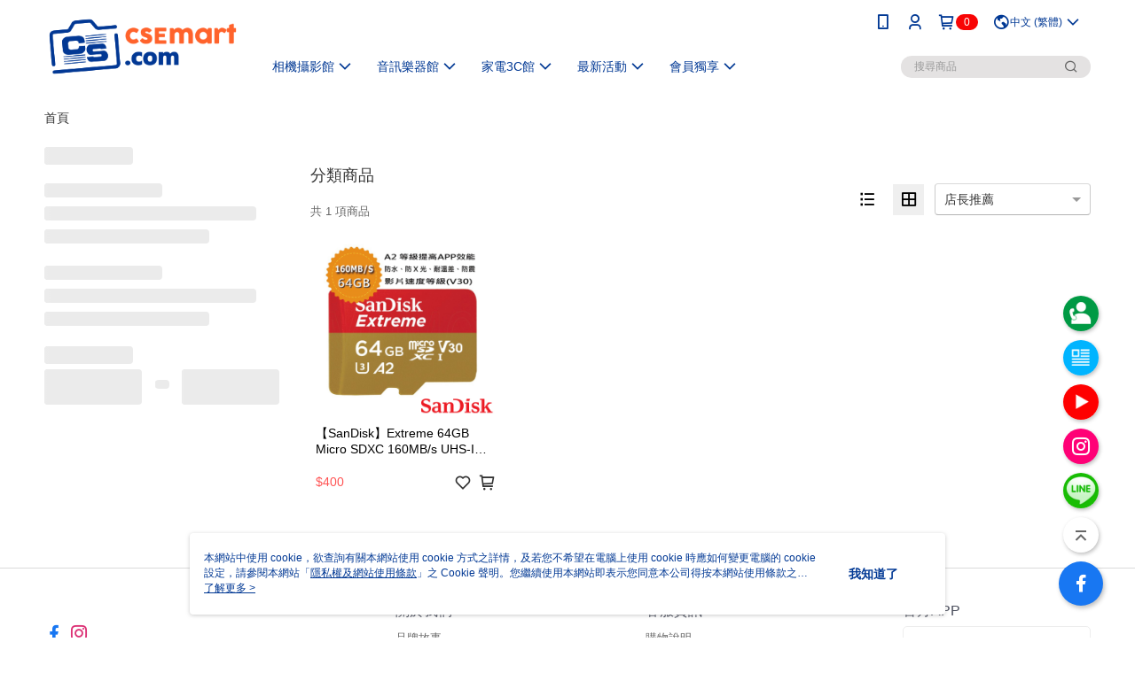

--- FILE ---
content_type: text/html; charset=utf-8
request_url: https://www.csemart.com/v2/official/SalePageCategory/338612
body_size: 17366
content:
<!DOCTYPE html>
<html>
<head>
  <title>SanDisk | 數位/3C品牌商品推薦 | CSEmart</title>
  <meta property="og:title" content="SanDisk | 數位/3C品牌商品推薦 | CSEmart">
  <meta property="og:type" content="website">
  <meta property="og:url" content="https://www.csemart.com/v2/official/SalePageCategory/338612">
  <meta property="og:description" content="CSEmart提供SanDisk相關優惠與推薦商品價格可供挑選，線上選購數位/3C品牌相關商品輕鬆簡單，更多SanDisk就在CSEmart">
  <meta name="fb:app_id" content="127682831228170">
  <meta name="viewport" content="width=device-width, initial-scale=1">
  <meta name="description" content="CSEmart提供SanDisk相關優惠與推薦商品價格可供挑選，線上選購數位/3C品牌相關商品輕鬆簡單，更多SanDisk就在CSEmart">
  <meta name="keywords" content="SanDisk,數位/3C品牌">
  <link rel="alternate" hreflang="x-default" href="https://www.csemart.com/v2/official/SalePageCategory/338612" />
  <link rel="alternate" href="https://www.csemart.com/v2/official/SalePageCategory/338612?lang&#x3D;en-US" hreflang="en-US" />
  <link rel="alternate" href="https://www.csemart.com/v2/official/SalePageCategory/338612?lang&#x3D;zh-TW" hreflang="zh-TW" />
  <link rel="canonical" href="https://www.csemart.com/v2/official/SalePageCategory/338612" />
  <link rel='stylesheet' href='https://cms-static.cdn.91app.com/lib/cms-theme-core/3.88.1/css/desktop.default.css?v=3.88.1'> 
  <link rel='stylesheet' href='https://cms.cdn.91app.com/cms/common/iconFonts/v1.1.15/nine1/nine1.css' />
  
  <script>
      (function (global) {
          global.nineyi = global.nineyi || {};
          (function (nineyi) {
              nineyi.shopId = 36305;
              nineyi.dependencies = {"imageServiceConfig":{"contentImagesPath":"contents/images","contentIcoPath":"contents/ico","imagePath":"images/original/","imageHost":"https://cms-static.cdn.91app.com/"},"isClearCache":false,"browsingMode":"desktop","device":"desktop","apiConfig":{"serverApiHost":"https://webapi-internal.91app.io/","clientApiHost":"/","isEnableCdnApi":true,"cdnApiHost":"https://webapi.91app.com/","bffHost":"https://fts-api.91app.com","ftsHost":"https://fts-api.91app.com/cms/v1","ftsHostTemp":"https://fts-api.91app.com"},"machineName":"catalog-76658f5866-5ztb6","fetchTimeout":"8000","env":"prod","isBot":false,"isGooglebot":false,"shopDomainName":"www.csemart.com","pageName":"category","routerPath":"","requestFullUrl":"https://www.csemart.com/v2/official/SalePageCategory/338612","shopId":36305,"isFromApp":false,"isShowCustomerServiceCenter":true,"isIE":false,"clientIp":"18.119.137.70","shopProfile":{"DomainType":"Official","AvailableDomain":"","ShopBasicInfo":{"ShopId":36305,"ShopName":"CSEmart","ShopStatus":"Open","HasPreviewPermission":false,"ShopStartDate":"/Date(1584374400000+0800)/","ShopDomain":"www.csemart.com","IosAppId":"1336860913","AndroidPackageName":"com.nineyi.shop.s036305","IsAdultShop":false,"SsoDomain":"www.csemart.com","ShopType":"Small","ThemeColor":"Black","HasApp":true,"LayoutType":"Default","RefUrl":"https://bmai.app/7e5dc53c","HasBrandStory":true,"HasShopSummary":true,"StoreTotalCount":2,"DesktopLayoutLogo":"https://img.91app.com/webapi/images/s/ShopOfficialDesktopLayoutLogo/36305/36305logo?v=202601281206","MobileLayoutLogo":"https://img.91app.com/webapi/images/s/ShopOfficialMobileLayoutLogo/36305/36305logo?v=202601281206","PageTitle":"CS Emart 正成購物","FavIconUrl":"https://img.91app.com/webapi/images/o/16/16/ShopFavicon/36305/36305favicon?v=202601281206","AppleTouchIconUrl":"//img.91app.com/webapi/images/t/512/512/ShopIcon/36305/0/01290851","EnableSendAppLinkSMS":true,"ShopAppNameList":[{"AppName":"CSEmart 購物","OSTypeDef":"Android"},{"AppName":"CSEmart 購物","OSTypeDef":"iOS"}],"MetaDescription":"‧ 消費性攝影器材 - 三腳架/雲台/光學濾鏡/攝影包/閃光燈\\n‧ 專業攝影棚器材 - 閃燈/電筒/無影罩/燈架/懸吊系統\\n‧ 廣播電視設備 - 專業視聽燈光燈架/攝錄影器材/保護防塵套\\n‧ 樂活休閒系列 - 都會潮流背包、腳架/攜型箱/LED手電筒\\n‧ 燈光照明系統 - 影視製作燈光/舞台燈光/冷光燈/持續光/專業燈泡\\n‧ 電影廣告器材 - 電影級用雲台腳架/場務器材/色溫紙/專業鏡頭","MetaKeywords":"CSEmart,正成,家電,耳機,音訊,喇叭,攝影包,相機包,腳架,雲台,燈光,鏡片","SupplierName":"正成貿易股份有限公司","IsAntiFraud":true,"CustomerServiceChannel":"System","IsDownloadAndroidAPK":false,"SoldOutType":1,"EnableSessionExpire":false,"IsEnabledBackInStockAlert":true,"ShopNameMultilingualContentMap":{},"RecaptchaEnterpriseSiteKey":"6LfY-pclAAAAAD3FX8QVRKSjZluGaFWc-un7hf7L"},"ShopThirdPartyConfigInfo":{"FacebookConfig":{"FansPageUrl":"https://www.facebook.com/csemart.tw/","AppId":"127682831228170","CommonAppId":"127682831228170","CustomAudiencesPixelIds":["2377871442268900","1270853189928668","849827090463608"],"IsEnableFacebookManualAdvancedMatching":true},"GoogleConfig":{"GoogleAnalyticsTrackingId":"UA-78793205-48","GTMContainerId":"GTM-TMDCZ72","OfficialShopGoogleTagConfig":{"GoogleConversionData":{"TrackingIdList":["10996093057","674346584","347906251"],"ShopUseNewCode":true,"ConversionList":[{"Id":"10996093057","Label":"2bAqCOfPsOIDEIGhrPso","TagType":"GoogleConversionForShoppingCart"},{"Id":"10996093057","Label":"6lNUCIq0s-IDEIGhrPso","TagType":"GoogleConversionForRegistrationCompleted"},{"Id":"674346584","Label":"M7dECImi7-EBENjsxsEC","TagType":"GoogleConversionForPayFinish"},{"Id":"347906251","Label":"bvtZCMDN5McCEMvB8qUB","TagType":"GoogleConversionForPayFinish"},{"Id":"10996093057","Label":"CLt5CO3PsOIDEIGhrPso","TagType":"GoogleConversionForPayFinish"}]},"GoogleRemarketingData":{"TrackingIdList":["10996093057"],"RemarketingList":[{"TrackingId":"10996093057","Label":""}]},"GoogleAdwordsTrackingIdList":["10996093057","674346584","347906251"]},"GoogleAnalytics4TrackingId":"G-4M993ZSP1Z"},"LineConfig":{"LineUserId":"","IsLineShopLandingPopupEnabled":false,"LineADTracking":[]},"InstagramConfig":{"ShopInstagramUrl":"https://www.instagram.com/csemart.tw"},"AdobeAnalyticsConfig":{"ScriptUrl":""},"YahooConfig":{"YahooGeminiTrackingInfoList":[]},"HasCustomerBot":false,"IsPassOuterMemberCode":false},"ShopCustomerServiceInfo":{"CustomServicePhone":"0285111311","CustomServicePhoneDesc":"週一～週五，09:00～18:00","FacebookBot":{"IsEnable":false,"CloseTime":false,"StartWeeklyWorkingDay":null,"EndWeekDayWorkingDay":null,"StartTime":null,"EndTime":null},"OmnichatAppKey":null,"OmnichatSsoKey":null,"ChatBotEnabled":false,"Vendor":null,"ExtensionMarketplaceUrl":null,"VendorToken1":null,"VendorToken2":null},"ShopFunction":{"IsShowQuestionInsert":true,"IsRememberCreditCard":false,"IsEnabledMultiShopCategory":false,"IsShowChangePassword":true,"IsEnableAddressBook":true,"AddressBookVersion":2,"IsPriceOnTop":false,"IsEnabledNewProductCard":true,"IsEnabledShopCategoryAutoDescription":false,"IsSuggestPriceShowPrice":true,"IsEnableLineAppOrder":null,"IsShowShopIntroduce":true,"IsEnabledRetailStoreExpress":false,"IsEnableShopCustomCurrencyRate":false,"IsEnabledCustomTranslation":false,"IsEnableStoreCredit":false,"IsShowStoreCreditInfo":false,"IsShowStoreOnlyLabel":true,"IsEnabledShopReturnGoods":true,"IsEnabledShopChangeGoods":true,"IsEnabledShopCustomReturnGoods":false,"IsEnabledShopCustomChangeGoods":false,"IsEnableSendAppDownLoadLinkReCaptcha":false,"IsEnabledSalesOrderExtendInfo":false,"IsShowAccountBinding":true,"IsEnableCommentAfterLogin":false,"IsEnableCommentAfterLoginReview":true,"IsShowTradesOrderGroupQRCode":false,"IsEnableGoogleAdManager":false,"IsEnableSkuPointsPay":false,"PointsPayDisplayType":"PointDesc","IsEnableMemberTierEventPopup":false},"EnableCmsModuleTypes":[],"IsVerifyCellphoneBeforeGetOuterId":false},"locale":"zh-TW","translationsData":{"zh-TW":{"theme_core":{"activity":{"days":"天","go_to_promotion_list":"查看活動列表","hours":"時","minutes":"分","promotion_come_to_end":"即將結束","promotion_latest":"最新","seconds":"秒"},"blog":{"article_default_description":"你可以開始在左側設定模組內容，文字模組提供了簡易編輯功能，可設定「字級大小」、「置左、置中、置右」、「粗體、設定文字顏色」，利用這些編輯功能，你可以很方便的編輯排版，完成豐富的內容經營！","article_default_title":"你可以開始在左側設定模組內容","intro":"文章引言","see_more":"去看看","tag":"醒目標籤","title":"文章標題"},"breadcrumbs":{"home_page":"首頁","store_express_page":"門市快送"},"browsing_history":{"bestsellers":"熱銷商品","browsing_history":"瀏覽紀錄","browsing_history_clear":"清除瀏覽紀錄","browsing_history_items":"件商品","browsing_history_none":"暫無瀏覽紀錄","browsing_history_see_more":"快去看看"},"collection_detail":{"detail_page_introduction":"穿搭介紹","detail_page_title":"日本穿搭","home_page":"首頁","no_product":"此穿搭頁面商品台灣皆無販售","not_found":"找不到相關的內容","relative_list_title":"此店員其它穿搭","sku_product_list_title":"穿著單品"},"collection_list":{"list_page_title":"日本穿搭","not_found":"找不到相關的內容","product_count":"共 %{productCount} 件商品"},"default":{"cancel":"取消","confirm":"確認","currency":"幣別","currency_selection":"幣別選擇","custom_title":"自訂標題","language":"語系","language_selection":"語系選擇","loading":"載入中...","look_around":"先逛逛","privacy_tip_info_check":"我知道了","privacy_tip_info_first":"本網站中使用 cookie，欲查詢有關本網站使用 cookie 方式之詳情，及若您不希望在電腦上使用 cookie 時應如何變更電腦的 cookie 設定，請參閱本網站「","privacy_tip_info_read_more":"了解更多 >","privacy_tip_info_second":"隱私權及網站使用條款","privacy_tip_info_third":"」之 Cookie 聲明。您繼續使用本網站即表示您同意本公司得按本網站使用條款之 Cookie 聲明使用 cookie。","restricted_popUp_content_check_age":"才能瀏覽與購買","restricted_popUp_content_HK":"警告：本物品內容可能令人反感；不可將本物品派發、傳閱、出售、出租、交給或出借予年齡未滿18歲的人士或將本物品向該等人士出示、播放或放映。","restricted_popUp_content_info":"請確認你的年齡已成年","restricted_popUp_enter":"已成年，繼續","restricted_popUp_leave":"未成年，離開","restricted_popUp_title":"限制級商品","settings":"設定"},"download":{"download_app":"此內容頁面僅限 APP 瀏覽，下載後查看內容","download_link":"或點擊下載","scan_qr_code":"掃描 QR Code 下載"},"error":{"page_not_found":"URL 錯誤，找不到此頁面","to_home":"點此回首頁"},"footer":{"about_us":"關於我們","anti_fraud_desc":"若接到可疑電話，請洽詢165反詐騙專線","benefit_terms":"會員權益聲明","best_view":"本站最佳瀏覽環境請使用Google Chrome、Firefox或Edge以上版本","brand_story":"品牌故事","contact_us":"聯絡我們","faq":"常見問題","message":"客服留言","official_app":"官方APP","payment":"付款方式","privacy":"隱私權及網站使用條款","return_exchange":"退換貨方式","service_information":"客服資訊","shipping":"運送方式","shopping_instructions":"購物說明","store_info":"門市資訊","store_introduction":"商店簡介","terms_and_conditions":"條款及細則"},"header":{"activity":"最新活動","app_download_send_to_number":"已傳送至%{phoneNumber}<br />您也可以掃描QR code下載","app_download_send_to_phone":"APP載點已傳送至您的手機!<br />您也可以掃描QR code下載","app_download_use_qr_code":"建議您使用QR code掃描下載","barcode_search_placeholder":"請輸入關鍵字或%{skuOuterIdName}","category":"商品分類","category_all":"此分類全部商品","category_badge_gift":"贈品","check_order":"查看訂單","checkout":"結帳","click_to_track_status":"點我追蹤狀態 (外連至UberDirect)","contact_customer":"聯繫客服","current_state":"目前狀態","customer_contact":"客服聯繫","deliver_to_new":"$0<store> 外送 至 $1<address>","delivered_to":"$0<store> 配送到： $1<address>","delivery_address":"外送地址","delivery_by":"由%{name}店為你配送！","delivery_time":"指定配達時段","download":"開啟APP","download_app":"APP下載","download_app_describe":"輸入手機下載官方APP，購物更便利","free_send_download_app":"免費傳送載點至手機","i_know":"我知道了","input_cellphone":"請輸入台灣手機號碼","input_cellphone_global":"請輸入手機號碼","input_key_word":"搜尋商品","invalid_cellphone_format":"手機格式不正確","link_word":"文字連結","log_out":"會員登出","login_signup":"會員登入/註冊","muji_search_barcode":"國際條碼搜尋","muji_search_placeholder":"請輸入關鍵字或國際條碼","my_account":"我的帳戶","my_coupons":"我的優惠券","my_favorite":"我的收藏","my_membership":"會員專區","my_orders":"訂單查詢","new_add_item":"最新加入項目","order_cancel_msg":"系統已為您取消訂單，如有疑問請","order_delivery_address":"目前此筆配送到 %{address} 的訂單","order_delivery_success":"您的訂單已成功配達。","order_fail_msg":"因部分原因配送異常，請您儘快與","order_set":"訂單成立","others_looking_for":"看看其他人都找了什麼","pick_up_at_the_store":"取貨門市","please_enter_shipping_address":"請輸入配送地址","points":"%{point}點","purchase_extra":"加價購","recommended_brand":"推薦品牌","scan_qr_download":"手機掃描 QR Code 立即下載","search":"搜尋","search_barcode":"%{skuOuterIdName}搜尋","shopping_cart":"購物車","shopping_cart_empty":"購物車內目前沒有商品","store":"%{name}店","store_selection_default_text":"選擇門市","store_selection_greeting":"歡迎蒞臨：","store_selection_hint_step1":"選擇最常去的門市為您服務吧！","store_selection_hint_step2":"由%{storeName}為您服務！","top_message":"此區為置頂訊息","use_app":"立刻使用官方APP","your_pick_up_store":"你的取貨門市！"},"header_slider":{"about_caption":"關於","about_us":"關於我們","activity":"最新活動","activity_and_preferential":"活動與優惠","answered":"常見問題","brand_story":"品牌故事","category":"分類","category_all_items":"全部商品","contact_us":"聯絡我們","customer_information":"客服資訊","events_and_discounts":"活動與優惠","exchange":"退換貨方式","facebook":"Facebook","follow_community":"追蹤社群","go_to_target_text":"前往%{targetText}","input_coupon":"優惠券","instagram":"Instagram","invitation_events":"邀請活動","invite_friends":"邀請好友","limited_discount":"限時折扣","line":"LINE","membership":"會員權益聲明","message":"客服留言","not_support_for_just_an_hour":"目前門市不支援小時達服務，先去其他地方逛逛","official_app":"官方APP","payment":"付款方式","privacy_policy":"隱私權及網站使用條款","select_channel":"選擇頻道分類","service_description":"服務說明","shipping":"運送方式","shop_category_is_in_preparation":"分類商品準備中，先去其他地方逛逛","shop_information":"商店資訊","shop_instructions":"購物說明","store":"門市","store_discounts":"門市券","store_information":"門市資訊","store_introduction":"商店簡介","terms_and_conditions":"條款及細則"},"hot_sale_ranking":{"page_title":"熱銷排行榜"},"inline":{"april":"4月","august":"8月","december":"12月","delivery":"外送","delivery_order_status_completed":"餐點已送達","delivery_order_status_delivering":"司機取餐運送中...","delivery_order_status_delivering_desc":"餐點已準備完成，等候司機取餐運送至指定地點","delivery_order_status_preparation_desc":"司機取餐後將以簡訊通知您","delivery_order_title":"預計送達時間","february":"2月","friday":"週五","january":"1月","july":"7月","june":"6月","march":"3月","may":"5月","monday":"週一","november":"11月","number_of_order":"訂單編號","number_of_people_dining":"%{number} 位","october":"10月","please_select_branch":"請選擇分店","reservation_button_reserve_table_title":"立即預訂","reservation_button_reserve_takeout_or_delivery_title":"立即預訂","reservation_dd_reserve_brand_title":"品牌","reservation_dd_reserve_store_title":"分店","reservation_dd_reserve_type_title":"預訂類型","reservation_option_booking":"訂位","reservation_option_online_shoping":"線上購物","reservation_option_takeout_or_delivery":"訂餐","reservation_order_title":"訂位資訊","saturday":"週六","seated":"已入座","select_branch":"選擇分店","september":"9月","sunday":"週日","take_out":"外帶","takeout_delivery_order_status_preparation":"餐點準備中...","takeout_delivery_order_status_waiting_confirmation":"訂單等待餐廳確認中","takeout_delivery_order_status_waiting_desc":"等餐廳確認後，您會收到簡訊才算訂單完成","takeout_order_status_completed":"已完成取餐","takeout_order_status_preparation_desc":"餐點準備完成後將以簡訊通知您","takeout_order_status_ready":"餐點準備完成，等待取餐","takeout_order_status_ready_desc":"請使用訂單編號至餐廳門市取餐","takeout_order_title":"預計取餐時間","thursday":"週四","today":"今日","tuesday":"週二","wednesday":"週三"},"location_inventory":{"cart_will_adjust":"你已選擇了不同的門市，如要繼續，你的購物車將會受庫存影響被調整。","change_delivery_store":"更換配送門市？","current_store":"目前配送門市","currently_busy":"目前忙碌中","have_inventory":"尚有庫存","nearby_inventory":"查看鄰近庫存","no_inventory":"暫無庫存","no_store_available":"目前無可配送門市","other_nearby_store":"其它鄰近門市","please_select_other_store":"目前門市暫時關閉服務，請重新選擇其它門市","re_enter_page":"請重新進入頁面，查看其它鄰近門市","select_this_store":"選擇此門市","sorry":"很抱歉！"},"member":{"check_member_level_description":"查看會員等級說明","check_new_level_benefits":"快來查看新等級的會員權益","check_renew_level_benefits":"快來查看目前等級的會員權益","congrats_upgrade":"升等成功！","renewal_successful":"續等成功！"},"product":{"add_back_in_stock":"貨到通知我","add_cart":"加入購物車","add_favorite":"收藏","add_to_cart":"購買","all_available_items_added":"你已將所有可購買商品添加到購物車","already_in_cart":"已在購物車","app_only":"APP獨賣！馬上下載","back_in_stock":"貨到通知","back_in_stock_input_mail_first":"可訂購時將以電子郵件或 App 推播通知","back_in_stock_input_mail_second":" 因數量有限，收到系統通知後請盡快購買，此功能無法保留商品","back_in_stock_input_mail_third":"確認通知即為同意商品追蹤 Email 及推播，並更新會員電子郵件資料","back_in_stock_limit_first":"訂閱數量已達上限，","back_in_stock_limit_second":"可至貨到通知頁面刪除","back_in_stock_not_login":"請先登入，再開啟通知","can_not_buy":"無法購買","cancel_back_in_stock":"取消貨到通知","choose_purchase_method":"請選擇購買方式","confirm":"確認","immediately_buy":"立即結帳","immediately_buy_express_sale_page":"馬上搶購","in_store_only":"門市限定","include_these_salepages_text":"內含以下商品","input_mail":"輸入電子郵件","insufficient_inventory":"庫存量不足","is_missing_purchase_method":"無法購買","its_restricted_product":"此為%{label}商品","limit_max_value_msg":"最多購買上限為%{maxValue}件","login":"登入","login_and_try_again":"請先登入會員後再試一次","mail":"電子郵件","mail_format_error":"電子郵件格式錯誤","max_purchase_limit":"已達最大可購數量","maximum_purchase_of_limit_items_for_this_product":"本商品最多購買 %{maxValue} 件","no_restock":"售完不補貨","not_selling_mask_label_text":"暫停販售","not_start_sell":"尚未開賣","points":"%{points}點","points_string":"點","purchase_qualification_required":"需至少符合以下一項資格才可購買","required":"必填","restock":"售完補貨中","salepage_bundle_p2_title":"選擇商品選項","salepage_removed_placeholder":"此商品已下架","select_product_for_comment":"選擇要評價的商品","selling_start_date_time":"%{sellingStartDateTime} 開賣","selling_will_kickoff":"即將開賣","share_to_buy":"分享後立即購買","sku_select_placeholder":"請選擇商品選項","sold_out":"已售完","sold_out_express_sale_page":"熱銷一空","some_items_are_out_of_stock":"部分商品的選項庫存不足，請重新選擇","stock_qty":"可售 %{stockQty} 件","subscribed_time":"加入時間：","this_option_is_out_of_stock":"此選項庫存不足，請重新選擇","unable_to_add_cart":"無法加入購物車"},"promotion":{"come_to_end":"即將結束","latest":"最新"},"quick_entry":{"shortcut_function":"快捷功能"},"recommendation_section":{"other_people_watching":"其他人也在看","recommended_to_you":"為你推薦","you_might_like":"你可能會喜歡"},"search":{"search_product":"搜尋商品"},"shop_category":{"all":"全部","all_category":"所有分類","all_products":"全部商品","category":"分類","category_products_title":"分類商品","chosen":"已選擇","clear_all_filters":"清除所有篩選","create_fast_buy_order_system_error":"系統忙碌中，請稍後再試。","delivery_sms":"配送簡訊","fast_buy":"快速結帳","fast_buy_api_false_common_message":"快速結帳失敗，請重新整理","fast_buy_change_order":"修改訂單","fast_buy_confirm":"確認","fast_buy_confirm_payment":"確認付款","fast_buy_discount":"折扣","fast_buy_discount_coupon":"折價券","fast_buy_eligible":"符合","fast_buy_error_message":"錯誤訊息","fast_buy_freight":"運費","fast_buy_giveaway":"贈","fast_buy_go_to_checkout":"前往結帳","fast_buy_go_to_index":"回首頁","fast_buy_ineligible":"不符合","fast_buy_no_garbage_error_message":"很抱歉，目前環保二用袋已售罄無法提供快速結帳。","fast_buy_order_info":"訂單資訊","fast_buy_payment_method":"付款方式","fast_buy_product_information":"商品資訊","fast_buy_receiver_info":"收件人資訊","fast_buy_shipping_coupon_discount":"運費券折扣","fast_buy_sold_out":"已售完","fast_buy_subtotal":"小計","fast_buy_total":"總計：","fast_buy_with_promo_code":"（含使用優惠碼 %{promoCode}）","filter":"篩選","filter_selected":"已選擇篩選條件","gift":"贈品","go_to_other_category":"先去別的分類逛逛","go_to_other_place":"先去其他地方逛逛","highest":"最高","home_page":"首頁","lowest":"最低","no_products_matched_filter":"沒有商品符合篩選條件","not_support_for_just_an_hour":"目前門市不支援小時達服務","order_delivery_notification":"下單後務必留意$0<sms>與$1<notification>確保商品順利送交予您！","orderby_curator":"店長推薦","orderby_newest":"最新上架","orderby_page_view":"最多人看","orderby_price_high_to_low":"價格高到低","orderby_price_low_to_high":"價格低到高","orderby_sales":"熱賣商品","original_range":"原始區間","pay_amount":"金額：","payment":"付款方式","please_choose":"請選擇","popular_tag":"熱門標籤","price":"價格","price_range":"價格區間","product_category":"商品分類","product_count":"共 %{productCount} 項商品","products_in_this_section":"本區商品","publish_notification":"推播通知","related_category":"相關分類","related_products":"相關商品","select_category":"選擇分類","select_channel":"選擇頻道分類","shipping":"運送方式","shop_category_is_in_preparation":"分類商品準備中","shopping_cart_price":"購物車金額：","show_all_filters":"顯示所有篩選條件","show_less":"顯示更少","show_more":"顯示更多","sort_by":"排序","swipe_to_next_category":"繼續滑動看下一個分類","swipe_to_prev_category":"繼續滑動看上一個分類","unlimited":"不限","watching":"你正在看"},"store_express":{"active_location":"配送門市","address":"地址","address_not_found":"輸入的地址不在配送範圍無法運送，請嘗試輸入其他地址","address_title":"快送地址","auto_locate_failed":"獲取定位失敗","auto_locate_success":"定位成功","avaliable_locations":"可配送鄰近門市如下：","block":"地區","change_location_hint":"將為你確認購物車商品在「%{locationName}」的庫存，你確定要變更嗎？","check_location":"已配對最近門市","chincking":"配對中","city":"縣市","comment":"備註","comment_hint":"輸入樓層或房號","confirm":"確認","display_error_msg":"顯示錯誤訊息","distance":"距離","inout_address":"輸入地址","input_address":"輸入地址","input_floor":"輸入樓層或房號","input_location":"輸入門市","left_hint":"你確定要離開外送門市服務嗎？","location_service":"定位服務","location_title":"變更配送門市","modify":"修改","no_choice":"尚未選擇","no_location_address":"尚無門市地址","receiver_info":"收件資訊","renew_location":"已重新配對新門市","select_block":"選擇地區","select_city":"選擇縣市","send_to":"外送至","sent_to_address":"外送至%{address}","update_location_confirm":"修改地址或配送門市，須回到首頁調整並重新結帳，你確定要修改嗎？","welcome":"歡迎使用門市快送"},"tag_category":{"related_category":"相關分類","related_products":"相關商品","watching":"你正在看"},"toast":{"add_success":"加入成功","add_to_cart_fail":"加入購物車失敗，請稍後再試","add_to_wishlist_successfully":"加入收藏成功","back_in_stock_subscribe_success":"可訂購時將通知","back_in_stock_unsubscribe_success":"已取消通知","cancel_back_in_stock_input_mail_success":"已取消通知","filter_upper_limit":"篩選條件已達上限","got_it":"我知道了","is_closed":"商品已下架","login_success":"登入成功","logout_success":"登出成功","no_start":"商品尚未開賣","not_found":"無此商品","reload":"重新整理","remove_success":"移除成功","removed_from_wishlist_successfully":"移除收藏成功","sale_page_bundle_loading_failed":"無法載入商品資訊","select_error":"請先選取選項","sold_out":"商品已售完","submit_error":"送出失敗","submit_success":"送出成功","system_error":"系統忙碌中，請重試","un_listing":"此商品尚未發布"},"toolbox":{"coupon":"門市券","custom":"自訂功能","fb_messenger":"FB Messenger","fb_page":"Facebook 粉絲團","fb_send_messege":"發送訊息","ig":"Instagram","line":"LINE","store_info":"門市資訊"}},"catalog":{}}},"market":"TW","isEnableLocaleSelect":true,"isShowCollectionBoard":false,"isEnableCustomerServiceCenter":true,"isEnableCmsCdn":true,"themecoreVersion":"3.88.1","serverRenderData":{"isEnableSpecialPriceFrontendSort":false,"isEnableStoreExpressPage":false,"googleApiKey":"AIzaSyCDgF43O93eq3D2yjdisjZrHOj_CEtEd_0","metafieldTemplate":null},"isDesignCloudEnabled":false,"designCloudBigCEnabledArea":[]};
              nineyi.isPreviewMode = false;
              nineyi['__PRELOADED_STATE__'] = {"globalStyleData":{"generalStyle":{"discountMoneyColor":"#ff5353","moneyColor":"#ff5353"}},"construct":{"header":[{"moduleIndex":0,"attributes":{"isFirstView":true,"activityMenuSwitch":{"isTurnOn":false},"logoSrc":{"materialId":"brand002_logo","materialKey":"brand002_logo-sa4s0h05at","materialItem":{"materialKey":"brand002_logo-sa4s0h05at","isEnableCompressDesktop":false,"desktopImageInfo":{"width":300,"fileSize":8817,"fileExtension":"image/png","resizeList":[],"height":88},"imageUrl":"f365226a-1a61-41b2-afdd-358c3f618d20-1713768108-10zgre3ked_d.png","compressVersion":2}},"categoryMenuSwitch":{"isTurnOn":true},"toolbox":{"toolboxList":[{"isEnableCompressMobile":false,"mobileImageInfo":{"width":50,"fileSize":13924,"fileExtension":"image/jpeg","resizeList":[],"height":50},"isPinned":false,"isEnableCompressDesktop":false,"customName":"聯絡客服","imageUrlMobile":"875517c7-24dc-4c04-b41b-066bd9c49acd-1594201302-kvbsxgo3j5_m.jpg","itemKey":"kvbsxgo3j5","materialKey":"toolbox-sa4s0h05at","urlType":"custom","itemIndex":0,"linkUrl":"https://www.csemart.com/Question/QuestionInsert/0?sId=36305","invalid":false,"id":"custom"},{"isEnableCompressMobile":false,"mobileImageInfo":{"width":50,"fileSize":12958,"fileExtension":"image/jpeg","resizeList":[],"height":50},"isPinned":false,"isEnableCompressDesktop":false,"customName":"正成講堂","imageUrlMobile":"875517c7-24dc-4c04-b41b-066bd9c49acd-1591769542-pgmay21yk2_m.jpg","itemKey":"pgmay21yk2","materialKey":"toolbox-sa4s0h05at","urlType":"custom","itemIndex":1,"linkUrl":"https://www.csemart.com/v2/shop/InfoModuleList#!/","invalid":false,"id":"custom"},{"urlType":"custom","isPinned":true,"itemIndex":2,"linkUrl":"https://www.facebook.com/chengsenginternationalgroup","invalid":false,"id":"fb_page","itemKey":"2ol826syql"},{"isEnableCompressMobile":false,"mobileImageInfo":{"width":50,"fileSize":11362,"fileExtension":"image/jpeg","resizeList":[],"height":50},"isPinned":false,"isEnableCompressDesktop":false,"customName":"Youtube","imageUrlMobile":"875517c7-24dc-4c04-b41b-066bd9c49acd-1591769642-xw5cgilo7c_m.jpg","itemKey":"xw5cgilo7c","materialKey":"toolbox-sa4s0h05at","urlType":"custom","itemIndex":3,"invalid":false,"linkUrl":"https://www.youtube.com/user/evenseng","id":"custom"},{"urlType":"custom","isPinned":false,"itemIndex":4,"linkUrl":"https://www.instagram.com/cheng_seng_group/","invalid":false,"id":"ig","itemKey":"syqluepc2m"},{"isEnableCompressMobile":false,"mobileImageInfo":{"width":50,"fileSize":12738,"fileExtension":"image/jpeg","resizeList":[],"height":50},"isPinned":false,"isEnableCompressDesktop":false,"customName":"LINE官方帳號","imageUrlMobile":"f365226a-1a61-41b2-afdd-358c3f618d20-1624615188-682o90dw09_m.jpeg","itemKey":"682o90dw09","materialKey":"toolbox-sa4s0h05at","urlType":"custom","itemIndex":5,"linkUrl":"https://lin.ee/oGGEaNm","invalid":false,"id":"custom"}]},"badgeStyle":{"color":"#ffffff","backgroundColor":"#f80505"},"customLinkListMenuSwitch":{"isTurnOn":true},"optionsMenuSwitch":{"ecouponMenuIsTurnOn":true,"browsingHistoryMenuIsTurnOn":true,"promotionMenuIsTurnOn":true},"headerStyle":{"backgroundStyle":"viewOnTop","backgroundColor":"#ffffff"},"navStyle":{"color":"#003894"},"topMessageData":{"linkInfo":{"pageType":"p05"},"backgroundColor":"#ffffff","urlType":"internal","isTurnOn":true,"text":"CSEmart  正成購物網  歡迎來選購 現在加入會員享有折價券$200 下載APP再加碼$200","color":"#003894","linkUrl":"https://www.csemart.com/v2/ECoupon/List"},"customLinkListMenuTitle":{},"customLinkListMenu":[{"itemIndex":0,"childList":[{"itemIndex":0,"linkInfo":{"params":"508092","pageType":"p02"},"urlType":"internal","text":"Leica 旗艦館","itemKey":"n2b44efy2t","linkUrl":"https://www.csemart.com/v2/official/SalePageCategory/508092"},{"itemIndex":1,"linkInfo":{"params":"507399","pageType":"p02"},"urlType":"internal","text":"SONY 旗艦館","itemKey":"q3f2bwh5j4","linkUrl":"https://www.csemart.com/v2/official/SalePageCategory/507399"},{"itemIndex":2,"linkInfo":{"params":"507398","pageType":"p02"},"urlType":"internal","text":"CANON 旗艦館","itemKey":"o5k5ms384h","linkUrl":"https://www.csemart.com/v2/official/SalePageCategory/507398"},{"itemIndex":3,"linkInfo":{"params":"351142","pageType":"p02"},"urlType":"internal","text":"NIKON 旗艦館","itemKey":"1zefyypoov","linkUrl":"https://www.csemart.com/v2/official/SalePageCategory/351142"},{"itemIndex":4,"linkInfo":{"params":"503085","pageType":"p02"},"urlType":"internal","text":"FUJIFILM 旗艦館","itemKey":"d5tjzp0vzi","linkUrl":"https://www.csemart.com/v2/official/SalePageCategory/503085"},{"itemIndex":5,"linkInfo":{"params":"389781","pageType":"p02"},"urlType":"internal","text":"GoPro 旗艦館","itemKey":"qh28pebi78","linkUrl":"https://www.csemart.com/v2/official/SalePageCategory/389781"},{"itemIndex":6,"linkInfo":{"params":"338536","pageType":"p02"},"urlType":"internal","text":"DJI 旗艦館","itemKey":"5kj0o7yia3","linkUrl":"https://www.csemart.com/v2/official/SalePageCategory/338536"},{"itemIndex":7,"linkInfo":{"params":"507400","pageType":"p02"},"urlType":"internal","text":"TAMRON 旗艦館","itemKey":"27bth08l3f","linkUrl":"https://www.csemart.com/v2/official/SalePageCategory/507400"},{"itemIndex":8,"linkInfo":{"params":"498591","pageType":"p02"},"urlType":"internal","text":"SIGMA 旗艦館","itemKey":"h53aa7qq72","linkUrl":"https://www.csemart.com/v2/official/SalePageCategory/498591"},{"itemIndex":9,"linkInfo":{"params":"355003","pageType":"p02"},"urlType":"internal","text":"Godox 旗艦館","itemKey":"0vg4nmmx51","linkUrl":"https://www.csemart.com/v2/official/SalePageCategory/355003"},{"itemIndex":10,"linkInfo":{"params":"338599","pageType":"p02"},"urlType":"internal","text":"Aputure / amaran 旗艦館","itemKey":"whkxvcghvg","linkUrl":"https://www.csemart.com/v2/official/SalePageCategory/338599"},{"itemIndex":11,"linkInfo":{"params":"338541","pageType":"p02"},"urlType":"internal","text":"SmallRig 旗艦館","itemKey":"bflkmjx26d","linkUrl":"https://www.csemart.com/v2/official/SalePageCategory/338541"},{"itemIndex":12,"linkInfo":{"params":"338547","pageType":"p02"},"urlType":"internal","text":"PGYTECH 旗艦館","itemKey":"srjpl2c3j","linkUrl":"https://www.csemart.com/v2/official/SalePageCategory/338547"},{"itemIndex":13,"linkInfo":{"params":"549873","pageType":"p02"},"urlType":"internal","text":"Manfrotto / LOWEPRO / JOBY / 國家地理 旗艦館","itemKey":"cmnoc7llpo","linkUrl":"https://www.csemart.com/v2/official/SalePageCategory/549873"},{"itemIndex":14,"linkInfo":{"params":"350069","pageType":"p02"},"urlType":"internal","text":"配件品牌館","itemKey":"0v9z6j0gi0","linkUrl":"https://www.csemart.com/v2/official/SalePageCategory/350069"}],"text":"相機攝影館","additionalChildList":[{"parentItemKey":"o5k5ms384h","level":3,"itemList":[]}],"itemKey":"y9z3ql874y"},{"itemIndex":1,"childList":[{"itemIndex":0,"linkInfo":{"params":"485254","pageType":"p02"},"urlType":"internal","text":"RØDE 旗艦館","itemKey":"lngoohg7gk","linkUrl":"https://www.csemart.com/v2/official/SalePageCategory/485254"},{"itemIndex":1,"linkInfo":{"params":"339006","pageType":"p02"},"urlType":"internal","text":"GENELEC 旗艦館","itemKey":"ia69l376r1","linkUrl":"https://www.csemart.com/v2/official/SalePageCategory/339006"},{"itemIndex":2,"linkInfo":{"params":"345140","pageType":"p02"},"urlType":"internal","text":"Beyerdynamic 旗艦館","itemKey":"rfzexll0kn","linkUrl":"https://www.csemart.com/v2/official/SalePageCategory/345140"},{"itemIndex":3,"linkInfo":{"params":"507524","pageType":"p02"},"urlType":"internal","text":"Audeze 旗艦館","itemKey":"a1h3kzsmks","linkUrl":"https://www.csemart.com/v2/official/SalePageCategory/507524"},{"itemIndex":4,"linkInfo":{"params":"432866","pageType":"p02"},"urlType":"internal","text":"PreSonus 旗艦館","itemKey":"ijmwwqdk5j","linkUrl":"https://www.csemart.com/v2/official/SalePageCategory/432866"},{"itemIndex":5,"linkInfo":{"params":"338580","pageType":"p02"},"urlType":"internal","text":"Sennheiser 旗艦館","itemKey":"l7kxev1e99","linkUrl":"https://www.csemart.com/v2/official/SalePageCategory/338580"},{"itemIndex":6,"linkInfo":{"params":"338575","pageType":"p02"},"urlType":"internal","text":"ZOOM 旗艦館","itemKey":"gynwpl2o5i","linkUrl":"https://www.csemart.com/v2/official/SalePageCategory/338575"},{"itemIndex":7,"linkInfo":{"params":"338578","pageType":"p02"},"urlType":"internal","text":"TASCAM 旗艦館","itemKey":"77i8p8p2u8","linkUrl":"https://www.csemart.com/v2/official/SalePageCategory/338578"},{"itemIndex":8,"linkInfo":{"params":"517095","pageType":"p02"},"urlType":"internal","text":"Gopherwood 旗艦館","itemKey":"tn5s7vgek2","linkUrl":"https://www.csemart.com/v2/official/SalePageCategory/517095"},{"itemIndex":9,"linkInfo":{"params":"507525","pageType":"p02"},"urlType":"internal","text":"Neural DSP 旗艦館","itemKey":"7l2n4i73gd","linkUrl":"https://www.csemart.com/v2/official/SalePageCategory/507525"},{"itemIndex":10,"linkInfo":{"params":"573753","pageType":"p02"},"urlType":"internal","text":"Maono 旗艦館","itemKey":"8rj5greqll","linkUrl":"https://www.csemart.com/v2/official/SalePageCategory/573753"},{"itemIndex":11,"linkInfo":{"params":"526737","pageType":"p02"},"urlType":"internal","text":"APOGEE 旗艦館","itemKey":"3p1xijgaei","linkUrl":"https://www.csemart.com/v2/official/SalePageCategory/526737"},{"itemIndex":12,"linkInfo":{"params":"511920","pageType":"p02"},"urlType":"internal","text":"AKAI 旗艦館","itemKey":"0pby95muk6","linkUrl":"https://www.csemart.com/v2/official/SalePageCategory/511920"},{"itemIndex":13,"linkInfo":{"params":"512520","pageType":"p02"},"urlType":"internal","text":"TELEFUNKEN 旗艦館","itemKey":"1cendiqq2e","linkUrl":"https://www.csemart.com/v2/official/SalePageCategory/512520"},{"itemIndex":14,"linkInfo":{"params":"493817","pageType":"p02"},"urlType":"internal","text":"Warm Audio 旗艦館","itemKey":"rnapt7c27b","linkUrl":"https://www.csemart.com/v2/official/SalePageCategory/493817"}],"text":"音訊樂器館","itemKey":"jfyvbl4r8r"},{"itemIndex":2,"childList":[{"itemIndex":0,"linkInfo":{"params":"539715","pageType":"p02"},"urlType":"internal","text":"SONOS 旗艦館","itemKey":"kisuf3srdx","linkUrl":"https://www.csemart.com/v2/official/SalePageCategory/539715"},{"itemIndex":1,"linkInfo":{"params":"515640","pageType":"p02"},"urlType":"internal","text":"Nothing 旗艦館","itemKey":"u7yt79ueui","linkUrl":"https://www.csemart.com/v2/official/SalePageCategory/515640"},{"itemIndex":2,"linkInfo":{"params":"472504","pageType":"p02"},"urlType":"internal","text":"ELGATO 旗艦館","itemKey":"567zhevpsq","linkUrl":"https://www.csemart.com/v2/official/SalePageCategory/472504"},{"itemIndex":3,"linkInfo":{"params":"505068","pageType":"p02"},"urlType":"internal","text":"OBSBOT 旗艦館","itemKey":"zdwhwnpodz","linkUrl":"https://www.csemart.com/v2/official/SalePageCategory/505068"},{"itemIndex":4,"linkInfo":{"params":"509687","pageType":"p02"},"urlType":"internal","text":"Baseus 旗艦館","itemKey":"u0gijmexj3","linkUrl":"https://www.csemart.com/v2/official/SalePageCategory/509687"},{"itemIndex":5,"linkInfo":{"params":"547012","pageType":"p02"},"urlType":"internal","text":"MONDO 旗艦館","itemKey":"m9g7fuqsl4","linkUrl":"https://www.csemart.com/v2/official/SalePageCategory/547012"},{"itemIndex":6,"linkInfo":{"params":"485502","pageType":"p02"},"urlType":"internal","text":"ROG 旗艦館","itemKey":"i0zz7wgrs2","linkUrl":"https://www.csemart.com/v2/official/SalePageCategory/485502"},{"itemIndex":7,"linkInfo":{"params":"338612","pageType":"p02"},"urlType":"internal","text":"SanDisk 旗艦館","itemKey":"yg5b542ji8","linkUrl":"https://www.csemart.com/v2/official/SalePageCategory/338612"},{"itemIndex":8,"linkInfo":{"params":"526771","pageType":"p02"},"urlType":"internal","text":"Lexar 旗艦館","itemKey":"mmhqlzmbyb","linkUrl":"https://www.csemart.com/v2/official/SalePageCategory/526771"}],"text":"家電3C館","itemKey":"dgh174pqbk"},{"urlType":"custom","itemIndex":3,"linkUrl":"https://www.csemart.com/v2/Promotion/List","childList":[{"itemIndex":0,"linkInfo":{"pageType":"p07"},"urlType":"internal","text":"最新優惠活動","itemKey":"m4k0ogzgmw","linkUrl":"https://www.csemart.com/v2/Promotion/List"},{"itemIndex":1,"linkInfo":{"params":"469955","pageType":"p02"},"urlType":"internal","text":"🎁下單登錄送好禮","itemKey":"e9b9g1fnlu","linkUrl":"https://www.csemart.com/v2/official/SalePageCategory/469955"},{"itemIndex":2,"linkInfo":{"params":"407973","pageType":"p02"},"urlType":"internal","text":"｜相機鏡頭｜最低42折起","itemKey":"lvtgpp0yw1","linkUrl":"https://www.csemart.com/v2/official/SalePageCategory/407973"},{"itemIndex":3,"linkInfo":{"params":"408007","pageType":"p02"},"urlType":"internal","text":"｜攝影器材｜最低45折起","itemKey":"fa9odycl0e","linkUrl":"https://www.csemart.com/v2/official/SalePageCategory/408007"},{"itemIndex":4,"linkInfo":{"params":"407968","pageType":"p02"},"urlType":"internal","text":"｜音訊設備｜最低54折起","itemKey":"u2ga2tpwam","linkUrl":"https://www.csemart.com/v2/official/SalePageCategory/407968"},{"itemIndex":5,"linkInfo":{"params":"432877","pageType":"p02"},"urlType":"internal","text":"｜燈光設備｜最低5折起","itemKey":"txp4zk45ae","linkUrl":"https://www.csemart.com/v2/official/SalePageCategory/432877"},{"itemIndex":6,"linkInfo":{"params":"408610","pageType":"p02"},"urlType":"internal","text":"｜空拍&電競&3C數位｜最低59折起","itemKey":"6wsq41vfjv","linkUrl":"https://www.csemart.com/v2/official/SalePageCategory/408610"},{"itemIndex":7,"linkInfo":{"params":"381529","pageType":"p02"},"urlType":"internal","text":"｜生活家電｜最低8折起","itemKey":"dt2xi5h8f0","linkUrl":"https://www.csemart.com/v2/official/SalePageCategory/381529"}],"text":"最新活動","additionalChildList":[{"parentItemKey":"e9b9g1fnlu","level":3,"itemList":[{"itemIndex":0,"linkInfo":{"params":"451766","pageType":"p02"},"urlType":"internal","text":"Canon 相機/鏡頭↘原廠登錄送好禮","itemKey":"l4my1hm96n","linkUrl":"https://www.csemart.com/v2/official/SalePageCategory/451766"},{"itemIndex":1,"linkInfo":{"params":"442110","pageType":"p02"},"urlType":"internal","text":" SONY 相機/鏡頭↘原廠註冊送好禮","itemKey":"hmtcra4pry","linkUrl":"https://www.csemart.com/v2/official/SalePageCategory/442110"}]},{"parentItemKey":"fa9odycl0e","level":3,"itemList":[]}],"itemKey":"zkk7sq1ptp"},{"itemIndex":4,"linkInfo":{"params":"66af73e6-aeef-455d-a1c2-4d7ad50d8784","pageType":"p17"},"urlType":"internal","childList":[{"itemIndex":0,"linkInfo":{"pageType":"p05"},"urlType":"internal","text":"會員優惠","itemKey":"zpczr5zrct","linkUrl":"https://www.csemart.com/v2/ECoupon/List"},{"itemIndex":1,"linkInfo":{"params":"c74ba6fb-29c1-452c-9aec-539b95b555fd","pageType":"p17"},"urlType":"internal","text":"紅利點數","itemKey":"bthrnem37e","linkUrl":"https://www.csemart.com/page/RED"},{"itemIndex":2,"linkInfo":{"params":"d10b2600-9d2f-41ef-8434-ae3a815dff7c","pageType":"p17"},"urlType":"internal","text":"加入會員｜享購物金$1000","itemKey":"0knulx2elg","linkUrl":"https://www.csemart.com/page/CS900"}],"text":"會員獨享","itemKey":"j5l4rsfic7","linkUrl":"https://www.csemart.com/page/GoPro"}]},"id":"HeaderA","groupId":"Header","moduleKey":"sa4s0h05at"}],"center":[{"moduleIndex":0,"attributes":{"isFirstView":true,"isShowOnMobile":true},"id":"CategoryBreadcrumbs"},{"moduleIndex":1,"attributes":{"isFirstView":true,"isShowOnMobile":true,"displayRowNumber":2},"id":"CategoryTags"},{"moduleIndex":2,"componentType":"pages","attributes":{"isFirstView":true,"categoryFilterSwitch":{"isEnableShopAttribute":true}},"id":"ShopCategory"}],"footer":[{"moduleIndex":-1,"attributes":{"isFirstView":false},"id":"Footer","groupId":"Footer","moduleKey":"5d487799-a87b-4e52-8c40-b877710c6a3e"}]},"pageMetaData":{}};
              nineyi.silo = '91app';
              nineyi.pageType = 'p02';
              nineyi.viewId = '';
              nineyi.i18n = {"preferredCurrency":"TWD","isEnableAutoDetectLanguage":false,"detectLocationPreferredLangs":["zh-TW","en-US"],"defaultLanguage":"zh-TW","availableLanguages":["en-US","zh-TW"],"isEnableLanguage":true,"allLanguages":[{"lang":"en-US","display":"English (US)"},{"lang":"zh-TW","display":"中文 (繁體)"},{"lang":"zh-HK","display":"中文 (香港)"},{"lang":"zh-CN","display":"中文 (简体)"},{"lang":"ms-MY","display":"Bahasa Melayu"},{"lang":"ja-JP","display":"日本語"},{"lang":"th-TH","display":"ไทย"}],"defaultCurrency":"TWD","availableCurrencies":["TWD","HKD","MOP","CNY","MYR","SGD"],"isEnableCurrency":true,"salesMarketSettings":{"salesMarket":"TW","salesCurrency":"TWD"}} || {};
              nineyi.dcCdnDomain = 'https://cms-static.cdn.91app.com/static/userSite/trinity-core/1.0.18';
              nineyi.dcApiDomain = 'https://design-api.91app.com';
          })(global.nineyi)
      })(window);
  </script>  <script>
      window.nineyi = window.nineyi || {};
      window.nineyi.gaSetting = {
          GoogleAnalyticsTrackingId: 'UA-78793205-48',
          GoogleAnalytics4TrackingId: 'G-4M993ZSP1Z',
          CookieDomainSetting: document.location.hostname,
          originDomain: '',
          officialSsoDomain: 'www.csemart.com',
          countryName: 'tw'
      };
  </script>  <!--GoogleConversion Start-->
  <script async src="https://www.googletagmanager.com/gtag/js?id=UA-78793205-48"></script>
  <script>
      window.dataLayer = window.dataLayer || [];
      function gtag() { dataLayer.push(arguments); }
      gtag('js', new Date());
      gtag('config', 'AW-10996093057',{
          cookie_domain: document.location.hostname,
          allow_enhanced_conversions: true,
      });
      gtag('config', 'AW-674346584',{
          cookie_domain: document.location.hostname,
          allow_enhanced_conversions: true,
      });
      gtag('config', 'AW-347906251',{
          cookie_domain: document.location.hostname,
          allow_enhanced_conversions: true,
      });
  </script>
  <!--GoogleConversion End-->  <!-- Google Tag Manager -->
  <script>(function(w,d,s,l,i){w[l]=w[l]||[];w[l].push({'gtm.start':
  new Date().getTime(),event:'gtm.js'});var f=d.getElementsByTagName(s)[0],
  j=d.createElement(s),dl=l!='dataLayer'?'&l='+l:'';j.async=true;j.src=
  'https://www.googletagmanager.com/gtm.js?id='+i+dl;f.parentNode.insertBefore(j,f);
  })(window,document,'script','dataLayer','GTM-TMDCZ72');</script>
  <!-- End Google Tag Manager -->  <script type="application/ld+json">
    {
      "@context": "http://schema.org",
      "@type": "LocalBusiness",
      "name": "SanDisk | 數位/3C品牌商品推薦 | CSEmart",
      "image": ""
    }
  </script>  <link rel='icon' href=https://img.91app.com/webapi/images/o/16/16/ShopFavicon/36305/36305favicon?v&#x3D;202601281206 />
  <link rel='shortcut icon' href=https://img.91app.com/webapi/images/o/16/16/ShopFavicon/36305/36305favicon?v&#x3D;202601281206 />
  <link rel="apple-touch-icon" href=//img.91app.com/webapi/images/t/512/512/ShopIcon/36305/0/01290851 />
  <link rel="apple-touch-icon" sizes="180x180" href=//img.91app.com/webapi/images/t/512/512/ShopIcon/36305/0/01290851>
  <link rel="apple-touch-icon-precomposed" href=//img.91app.com/webapi/images/t/512/512/ShopIcon/36305/0/01290851 /></head>
<body >
  <!-- Google Tag Manager (noscript) -->
  <noscript><iframe src="https://www.googletagmanager.com/ns.html?id=GTM-TMDCZ72"
  height="0" width="0" style="display:none;visibility:hidden"></iframe></noscript>
  <!-- End Google Tag Manager (noscript) -->  <!-- Facebook Pixel Code Start -->
  <script>
      !function (f, b, e, v, n, t, s) {
          if (f.fbq) return;
          n = f.fbq = function () {
              n.callMethod ?
                  n.callMethod.apply(n, arguments) : n.queue.push(arguments)
          };
          if (!f._fbq) f._fbq = n;
          n.push = n;
          n.loaded = !0;
          n.version = '2.0';
          n.queue = [];
          t = b.createElement(e);
          t.async = !0;
          t.src = v;
          s = b.getElementsByTagName(e)[0];
          s.parentNode.insertBefore(t, s)
      }(window, document, 'script', '//connect.facebook.net/en_US/fbevents.js');
      window.nineyi.facebookConfig = JSON.parse('{"FansPageUrl":"https://www.facebook.com/csemart.tw/","AppId":"127682831228170","CommonAppId":"127682831228170","CustomAudiencesPixelIds":["2377871442268900","1270853189928668","849827090463608"],"IsEnableFacebookManualAdvancedMatching":true,"allSiteFbPixelId":"1021834927899745"}');
  </script>
  <!--Facebook Pixel Code End-->  <!-- shopExtensions Start-->
  <!-- shopExtensions End-->  <!-- YAHOO Gemini Code Start -->
  <script type="application/javascript">
      (function (w, d, t, r, u) {
          w[u] = w[u] || [];
          JSON.parse('[]').forEach(function (item) {
              let _properties = { 'pixelId': item.PixelId };
              w[u].push({
                  'projectId': item.ProjectId,
                  'properties': _properties
              })
          });
          var s = d.createElement(t);
          s.src = r;
          s.async = true;
          s.onload = s.onreadystatechange = function () {
              var y, rs = this.readyState, c = w[u];
              if (rs && rs != "complete" && rs != "loaded") {
                  return
              } try {
                  y = YAHOO.ywa.I13N.fireBeacon;
                  w[u] = [];
                  w[u].push = function (p) { y([p]) };
                  y(c)
              } catch (e) { }
          };
          var scr = d.getElementsByTagName(t)[0], par = scr.parentNode;
          par.insertBefore(s, scr) ;
      })(window, document, "script", "https://s.yimg.com/wi/ytc.js", "dotq");
  </script>
  <!-- YAHOO Gemini Code End -->
  <script>
      (function (root) {
          root.nineyi = root.nineyi || {};
          root.nineyi.ServiceWorker = root.nineyi.ServiceWorker || {};
          root.nineyi.ServiceWorker.Env = "prod";
          root.nineyi.ServiceWorker.Options = {
  	        v: "1",
  	        tid: "UA-78793205-48",
  	        ccode: "TW",
  	        ch: 'web',
  	        cud: "TWD",
  	        ld: "zh-TW"
          }
      })(this);
  </script>  <div id="fb-root"></div>
  <script>
      if(typeof window !== 'undefined') {
          window.fbAsyncInit = function() {
              FB.init({
                  appId            : "127682831228170",
                  autoLogAppEvents : true,
                  xfbml            : true,
                  version          : "v2.10"
              });
          };
      }
  </script>
  <script async defer crossorigin="anonymous">
      (function (d, s, id) {
          var js, fjs = d.getElementsByTagName(s)[0];
          if (d.getElementById(id)) return;
          js = d.createElement(s);
          js.id = id;
          js.src = "//connect.facebook.net/zh_TW/sdk.js";
          fjs.parentNode.insertBefore(js, fjs);
      }(document, 'script', 'facebook-jssdk'));
  </script>  <div id="root"></div>
<section id="seo-auto-description-section" style="visibility: hidden;">
    <p></p>
    <p></p>
</section>
<script type="application/ld+json">
    {
    "@context": "https://schema.org",
    "@type": "BreadcrumbList",
    "itemListElement": [{"@type":"ListItem","position":1,"name":"首頁","item":"https://www.csemart.com"},{"@type":"ListItem","position":2,"name":"數位/3C品牌","item":"https://www.csemart.com/v2/official/SalePageCategory/350416"},{"@type":"ListItem","position":3,"name":"SanDisk","item":"https://www.csemart.com/v2/official/SalePageCategory/338612"}]
    }
</script>
  <!-- StackDriver Reporter Start -->
  <script>
      window.nineyi.env = 'prod';
      window.nineyi.stackdriverConfig = {"name":"catalog","version":"5.100.0"};
  </script>
  <!-- StackDriver Reporter End -->  
  
  <script type="text/javascript" src="https://tracking-client.91app.com/tracking-service/sdk/ec/latest/main.min.js?timestamp=1693903690"></script>
  
  <script src="https://cms-static.cdn.91app.com/lib/react/16.14.0/umd/react.production.min.js?timestamp=1693903690"></script>
  <script src="https://cms-static.cdn.91app.com/lib/react-dom/16.14.0/umd/react-dom.production.min.js?timestamp=1693903690"></script>
  
  <script src="https://cms-static.cdn.91app.com/lib/lodash/4.17.21/lodash.min.js?timestamp=1693903690"></script>
  <script src="https://cms-static.cdn.91app.com/lib/jsonpath/1.1.1/jsonpath.min.js?timestamp=1693903690"></script>
  <script src="https://cms-static.cdn.91app.com/lib/react-redux/7.2.3/react-redux.min.js?timestamp=1693903690"></script>
  <script src="https://app.cdn.91app.com/global/currency-exchange-rate/currency.js"></script>
  

    <script defer src="https://cms-static.cdn.91app.com/lib/cms-theme-core/3.88.1/js/nineyi.themeCore.desktop.category.vendor.module.js?timestamp=1693903690"></script>
    <script defer src="https://cms-static.cdn.91app.com/lib/cms-theme-core/3.88.1/js/nineyi.themeCore.desktop.category.vendor-91app.module.js?timestamp=1693903690"></script>
    <script defer src="https://cms-static.cdn.91app.com/lib/cms-theme-core/3.88.1/js/nineyi.themeCore.desktop.category.client.module.js?timestamp=1693903690"></script>
</body>
</html>